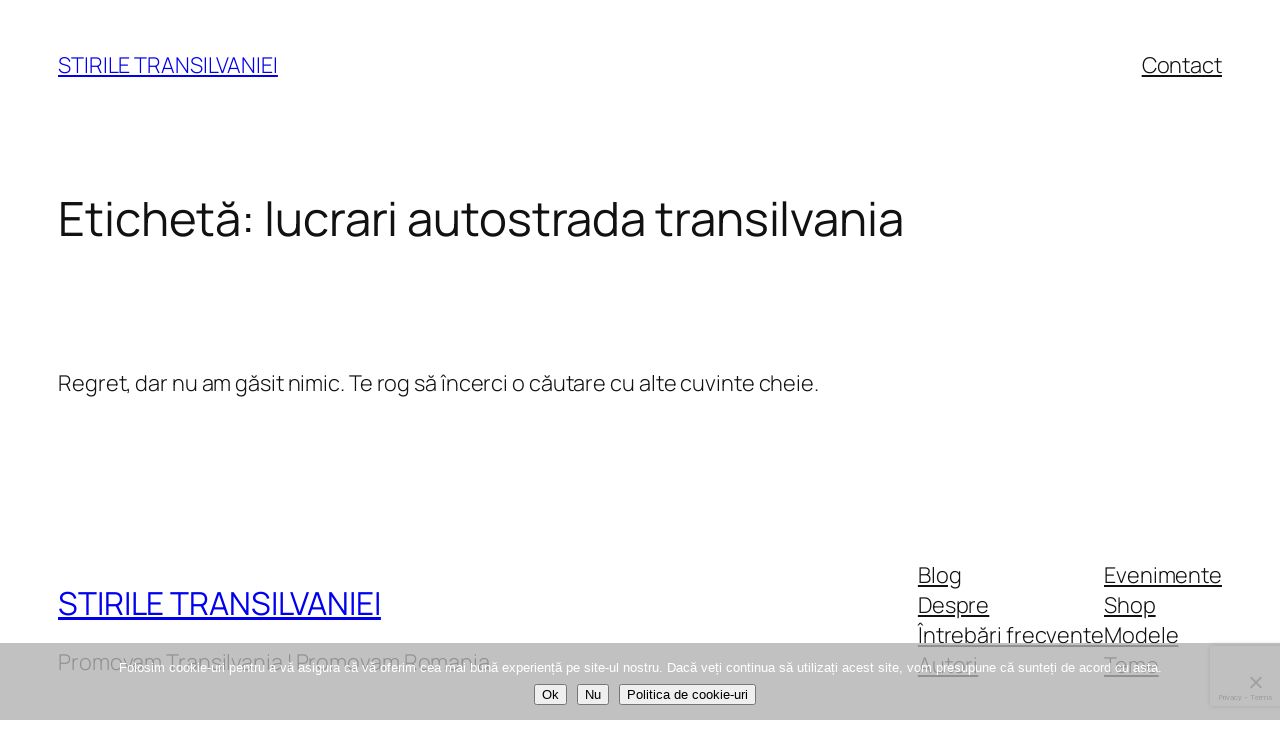

--- FILE ---
content_type: text/html; charset=utf-8
request_url: https://www.google.com/recaptcha/api2/anchor?ar=1&k=6LcoLroUAAAAAGlacoTkTnXCbZkn4NsQKdacTJB0&co=aHR0cHM6Ly9zdGlyaWxldHJhbnNpbHZhbmllaS5ybzo0NDM.&hl=en&v=PoyoqOPhxBO7pBk68S4YbpHZ&size=invisible&anchor-ms=20000&execute-ms=30000&cb=nk47ogxc8j0u
body_size: 48825
content:
<!DOCTYPE HTML><html dir="ltr" lang="en"><head><meta http-equiv="Content-Type" content="text/html; charset=UTF-8">
<meta http-equiv="X-UA-Compatible" content="IE=edge">
<title>reCAPTCHA</title>
<style type="text/css">
/* cyrillic-ext */
@font-face {
  font-family: 'Roboto';
  font-style: normal;
  font-weight: 400;
  font-stretch: 100%;
  src: url(//fonts.gstatic.com/s/roboto/v48/KFO7CnqEu92Fr1ME7kSn66aGLdTylUAMa3GUBHMdazTgWw.woff2) format('woff2');
  unicode-range: U+0460-052F, U+1C80-1C8A, U+20B4, U+2DE0-2DFF, U+A640-A69F, U+FE2E-FE2F;
}
/* cyrillic */
@font-face {
  font-family: 'Roboto';
  font-style: normal;
  font-weight: 400;
  font-stretch: 100%;
  src: url(//fonts.gstatic.com/s/roboto/v48/KFO7CnqEu92Fr1ME7kSn66aGLdTylUAMa3iUBHMdazTgWw.woff2) format('woff2');
  unicode-range: U+0301, U+0400-045F, U+0490-0491, U+04B0-04B1, U+2116;
}
/* greek-ext */
@font-face {
  font-family: 'Roboto';
  font-style: normal;
  font-weight: 400;
  font-stretch: 100%;
  src: url(//fonts.gstatic.com/s/roboto/v48/KFO7CnqEu92Fr1ME7kSn66aGLdTylUAMa3CUBHMdazTgWw.woff2) format('woff2');
  unicode-range: U+1F00-1FFF;
}
/* greek */
@font-face {
  font-family: 'Roboto';
  font-style: normal;
  font-weight: 400;
  font-stretch: 100%;
  src: url(//fonts.gstatic.com/s/roboto/v48/KFO7CnqEu92Fr1ME7kSn66aGLdTylUAMa3-UBHMdazTgWw.woff2) format('woff2');
  unicode-range: U+0370-0377, U+037A-037F, U+0384-038A, U+038C, U+038E-03A1, U+03A3-03FF;
}
/* math */
@font-face {
  font-family: 'Roboto';
  font-style: normal;
  font-weight: 400;
  font-stretch: 100%;
  src: url(//fonts.gstatic.com/s/roboto/v48/KFO7CnqEu92Fr1ME7kSn66aGLdTylUAMawCUBHMdazTgWw.woff2) format('woff2');
  unicode-range: U+0302-0303, U+0305, U+0307-0308, U+0310, U+0312, U+0315, U+031A, U+0326-0327, U+032C, U+032F-0330, U+0332-0333, U+0338, U+033A, U+0346, U+034D, U+0391-03A1, U+03A3-03A9, U+03B1-03C9, U+03D1, U+03D5-03D6, U+03F0-03F1, U+03F4-03F5, U+2016-2017, U+2034-2038, U+203C, U+2040, U+2043, U+2047, U+2050, U+2057, U+205F, U+2070-2071, U+2074-208E, U+2090-209C, U+20D0-20DC, U+20E1, U+20E5-20EF, U+2100-2112, U+2114-2115, U+2117-2121, U+2123-214F, U+2190, U+2192, U+2194-21AE, U+21B0-21E5, U+21F1-21F2, U+21F4-2211, U+2213-2214, U+2216-22FF, U+2308-230B, U+2310, U+2319, U+231C-2321, U+2336-237A, U+237C, U+2395, U+239B-23B7, U+23D0, U+23DC-23E1, U+2474-2475, U+25AF, U+25B3, U+25B7, U+25BD, U+25C1, U+25CA, U+25CC, U+25FB, U+266D-266F, U+27C0-27FF, U+2900-2AFF, U+2B0E-2B11, U+2B30-2B4C, U+2BFE, U+3030, U+FF5B, U+FF5D, U+1D400-1D7FF, U+1EE00-1EEFF;
}
/* symbols */
@font-face {
  font-family: 'Roboto';
  font-style: normal;
  font-weight: 400;
  font-stretch: 100%;
  src: url(//fonts.gstatic.com/s/roboto/v48/KFO7CnqEu92Fr1ME7kSn66aGLdTylUAMaxKUBHMdazTgWw.woff2) format('woff2');
  unicode-range: U+0001-000C, U+000E-001F, U+007F-009F, U+20DD-20E0, U+20E2-20E4, U+2150-218F, U+2190, U+2192, U+2194-2199, U+21AF, U+21E6-21F0, U+21F3, U+2218-2219, U+2299, U+22C4-22C6, U+2300-243F, U+2440-244A, U+2460-24FF, U+25A0-27BF, U+2800-28FF, U+2921-2922, U+2981, U+29BF, U+29EB, U+2B00-2BFF, U+4DC0-4DFF, U+FFF9-FFFB, U+10140-1018E, U+10190-1019C, U+101A0, U+101D0-101FD, U+102E0-102FB, U+10E60-10E7E, U+1D2C0-1D2D3, U+1D2E0-1D37F, U+1F000-1F0FF, U+1F100-1F1AD, U+1F1E6-1F1FF, U+1F30D-1F30F, U+1F315, U+1F31C, U+1F31E, U+1F320-1F32C, U+1F336, U+1F378, U+1F37D, U+1F382, U+1F393-1F39F, U+1F3A7-1F3A8, U+1F3AC-1F3AF, U+1F3C2, U+1F3C4-1F3C6, U+1F3CA-1F3CE, U+1F3D4-1F3E0, U+1F3ED, U+1F3F1-1F3F3, U+1F3F5-1F3F7, U+1F408, U+1F415, U+1F41F, U+1F426, U+1F43F, U+1F441-1F442, U+1F444, U+1F446-1F449, U+1F44C-1F44E, U+1F453, U+1F46A, U+1F47D, U+1F4A3, U+1F4B0, U+1F4B3, U+1F4B9, U+1F4BB, U+1F4BF, U+1F4C8-1F4CB, U+1F4D6, U+1F4DA, U+1F4DF, U+1F4E3-1F4E6, U+1F4EA-1F4ED, U+1F4F7, U+1F4F9-1F4FB, U+1F4FD-1F4FE, U+1F503, U+1F507-1F50B, U+1F50D, U+1F512-1F513, U+1F53E-1F54A, U+1F54F-1F5FA, U+1F610, U+1F650-1F67F, U+1F687, U+1F68D, U+1F691, U+1F694, U+1F698, U+1F6AD, U+1F6B2, U+1F6B9-1F6BA, U+1F6BC, U+1F6C6-1F6CF, U+1F6D3-1F6D7, U+1F6E0-1F6EA, U+1F6F0-1F6F3, U+1F6F7-1F6FC, U+1F700-1F7FF, U+1F800-1F80B, U+1F810-1F847, U+1F850-1F859, U+1F860-1F887, U+1F890-1F8AD, U+1F8B0-1F8BB, U+1F8C0-1F8C1, U+1F900-1F90B, U+1F93B, U+1F946, U+1F984, U+1F996, U+1F9E9, U+1FA00-1FA6F, U+1FA70-1FA7C, U+1FA80-1FA89, U+1FA8F-1FAC6, U+1FACE-1FADC, U+1FADF-1FAE9, U+1FAF0-1FAF8, U+1FB00-1FBFF;
}
/* vietnamese */
@font-face {
  font-family: 'Roboto';
  font-style: normal;
  font-weight: 400;
  font-stretch: 100%;
  src: url(//fonts.gstatic.com/s/roboto/v48/KFO7CnqEu92Fr1ME7kSn66aGLdTylUAMa3OUBHMdazTgWw.woff2) format('woff2');
  unicode-range: U+0102-0103, U+0110-0111, U+0128-0129, U+0168-0169, U+01A0-01A1, U+01AF-01B0, U+0300-0301, U+0303-0304, U+0308-0309, U+0323, U+0329, U+1EA0-1EF9, U+20AB;
}
/* latin-ext */
@font-face {
  font-family: 'Roboto';
  font-style: normal;
  font-weight: 400;
  font-stretch: 100%;
  src: url(//fonts.gstatic.com/s/roboto/v48/KFO7CnqEu92Fr1ME7kSn66aGLdTylUAMa3KUBHMdazTgWw.woff2) format('woff2');
  unicode-range: U+0100-02BA, U+02BD-02C5, U+02C7-02CC, U+02CE-02D7, U+02DD-02FF, U+0304, U+0308, U+0329, U+1D00-1DBF, U+1E00-1E9F, U+1EF2-1EFF, U+2020, U+20A0-20AB, U+20AD-20C0, U+2113, U+2C60-2C7F, U+A720-A7FF;
}
/* latin */
@font-face {
  font-family: 'Roboto';
  font-style: normal;
  font-weight: 400;
  font-stretch: 100%;
  src: url(//fonts.gstatic.com/s/roboto/v48/KFO7CnqEu92Fr1ME7kSn66aGLdTylUAMa3yUBHMdazQ.woff2) format('woff2');
  unicode-range: U+0000-00FF, U+0131, U+0152-0153, U+02BB-02BC, U+02C6, U+02DA, U+02DC, U+0304, U+0308, U+0329, U+2000-206F, U+20AC, U+2122, U+2191, U+2193, U+2212, U+2215, U+FEFF, U+FFFD;
}
/* cyrillic-ext */
@font-face {
  font-family: 'Roboto';
  font-style: normal;
  font-weight: 500;
  font-stretch: 100%;
  src: url(//fonts.gstatic.com/s/roboto/v48/KFO7CnqEu92Fr1ME7kSn66aGLdTylUAMa3GUBHMdazTgWw.woff2) format('woff2');
  unicode-range: U+0460-052F, U+1C80-1C8A, U+20B4, U+2DE0-2DFF, U+A640-A69F, U+FE2E-FE2F;
}
/* cyrillic */
@font-face {
  font-family: 'Roboto';
  font-style: normal;
  font-weight: 500;
  font-stretch: 100%;
  src: url(//fonts.gstatic.com/s/roboto/v48/KFO7CnqEu92Fr1ME7kSn66aGLdTylUAMa3iUBHMdazTgWw.woff2) format('woff2');
  unicode-range: U+0301, U+0400-045F, U+0490-0491, U+04B0-04B1, U+2116;
}
/* greek-ext */
@font-face {
  font-family: 'Roboto';
  font-style: normal;
  font-weight: 500;
  font-stretch: 100%;
  src: url(//fonts.gstatic.com/s/roboto/v48/KFO7CnqEu92Fr1ME7kSn66aGLdTylUAMa3CUBHMdazTgWw.woff2) format('woff2');
  unicode-range: U+1F00-1FFF;
}
/* greek */
@font-face {
  font-family: 'Roboto';
  font-style: normal;
  font-weight: 500;
  font-stretch: 100%;
  src: url(//fonts.gstatic.com/s/roboto/v48/KFO7CnqEu92Fr1ME7kSn66aGLdTylUAMa3-UBHMdazTgWw.woff2) format('woff2');
  unicode-range: U+0370-0377, U+037A-037F, U+0384-038A, U+038C, U+038E-03A1, U+03A3-03FF;
}
/* math */
@font-face {
  font-family: 'Roboto';
  font-style: normal;
  font-weight: 500;
  font-stretch: 100%;
  src: url(//fonts.gstatic.com/s/roboto/v48/KFO7CnqEu92Fr1ME7kSn66aGLdTylUAMawCUBHMdazTgWw.woff2) format('woff2');
  unicode-range: U+0302-0303, U+0305, U+0307-0308, U+0310, U+0312, U+0315, U+031A, U+0326-0327, U+032C, U+032F-0330, U+0332-0333, U+0338, U+033A, U+0346, U+034D, U+0391-03A1, U+03A3-03A9, U+03B1-03C9, U+03D1, U+03D5-03D6, U+03F0-03F1, U+03F4-03F5, U+2016-2017, U+2034-2038, U+203C, U+2040, U+2043, U+2047, U+2050, U+2057, U+205F, U+2070-2071, U+2074-208E, U+2090-209C, U+20D0-20DC, U+20E1, U+20E5-20EF, U+2100-2112, U+2114-2115, U+2117-2121, U+2123-214F, U+2190, U+2192, U+2194-21AE, U+21B0-21E5, U+21F1-21F2, U+21F4-2211, U+2213-2214, U+2216-22FF, U+2308-230B, U+2310, U+2319, U+231C-2321, U+2336-237A, U+237C, U+2395, U+239B-23B7, U+23D0, U+23DC-23E1, U+2474-2475, U+25AF, U+25B3, U+25B7, U+25BD, U+25C1, U+25CA, U+25CC, U+25FB, U+266D-266F, U+27C0-27FF, U+2900-2AFF, U+2B0E-2B11, U+2B30-2B4C, U+2BFE, U+3030, U+FF5B, U+FF5D, U+1D400-1D7FF, U+1EE00-1EEFF;
}
/* symbols */
@font-face {
  font-family: 'Roboto';
  font-style: normal;
  font-weight: 500;
  font-stretch: 100%;
  src: url(//fonts.gstatic.com/s/roboto/v48/KFO7CnqEu92Fr1ME7kSn66aGLdTylUAMaxKUBHMdazTgWw.woff2) format('woff2');
  unicode-range: U+0001-000C, U+000E-001F, U+007F-009F, U+20DD-20E0, U+20E2-20E4, U+2150-218F, U+2190, U+2192, U+2194-2199, U+21AF, U+21E6-21F0, U+21F3, U+2218-2219, U+2299, U+22C4-22C6, U+2300-243F, U+2440-244A, U+2460-24FF, U+25A0-27BF, U+2800-28FF, U+2921-2922, U+2981, U+29BF, U+29EB, U+2B00-2BFF, U+4DC0-4DFF, U+FFF9-FFFB, U+10140-1018E, U+10190-1019C, U+101A0, U+101D0-101FD, U+102E0-102FB, U+10E60-10E7E, U+1D2C0-1D2D3, U+1D2E0-1D37F, U+1F000-1F0FF, U+1F100-1F1AD, U+1F1E6-1F1FF, U+1F30D-1F30F, U+1F315, U+1F31C, U+1F31E, U+1F320-1F32C, U+1F336, U+1F378, U+1F37D, U+1F382, U+1F393-1F39F, U+1F3A7-1F3A8, U+1F3AC-1F3AF, U+1F3C2, U+1F3C4-1F3C6, U+1F3CA-1F3CE, U+1F3D4-1F3E0, U+1F3ED, U+1F3F1-1F3F3, U+1F3F5-1F3F7, U+1F408, U+1F415, U+1F41F, U+1F426, U+1F43F, U+1F441-1F442, U+1F444, U+1F446-1F449, U+1F44C-1F44E, U+1F453, U+1F46A, U+1F47D, U+1F4A3, U+1F4B0, U+1F4B3, U+1F4B9, U+1F4BB, U+1F4BF, U+1F4C8-1F4CB, U+1F4D6, U+1F4DA, U+1F4DF, U+1F4E3-1F4E6, U+1F4EA-1F4ED, U+1F4F7, U+1F4F9-1F4FB, U+1F4FD-1F4FE, U+1F503, U+1F507-1F50B, U+1F50D, U+1F512-1F513, U+1F53E-1F54A, U+1F54F-1F5FA, U+1F610, U+1F650-1F67F, U+1F687, U+1F68D, U+1F691, U+1F694, U+1F698, U+1F6AD, U+1F6B2, U+1F6B9-1F6BA, U+1F6BC, U+1F6C6-1F6CF, U+1F6D3-1F6D7, U+1F6E0-1F6EA, U+1F6F0-1F6F3, U+1F6F7-1F6FC, U+1F700-1F7FF, U+1F800-1F80B, U+1F810-1F847, U+1F850-1F859, U+1F860-1F887, U+1F890-1F8AD, U+1F8B0-1F8BB, U+1F8C0-1F8C1, U+1F900-1F90B, U+1F93B, U+1F946, U+1F984, U+1F996, U+1F9E9, U+1FA00-1FA6F, U+1FA70-1FA7C, U+1FA80-1FA89, U+1FA8F-1FAC6, U+1FACE-1FADC, U+1FADF-1FAE9, U+1FAF0-1FAF8, U+1FB00-1FBFF;
}
/* vietnamese */
@font-face {
  font-family: 'Roboto';
  font-style: normal;
  font-weight: 500;
  font-stretch: 100%;
  src: url(//fonts.gstatic.com/s/roboto/v48/KFO7CnqEu92Fr1ME7kSn66aGLdTylUAMa3OUBHMdazTgWw.woff2) format('woff2');
  unicode-range: U+0102-0103, U+0110-0111, U+0128-0129, U+0168-0169, U+01A0-01A1, U+01AF-01B0, U+0300-0301, U+0303-0304, U+0308-0309, U+0323, U+0329, U+1EA0-1EF9, U+20AB;
}
/* latin-ext */
@font-face {
  font-family: 'Roboto';
  font-style: normal;
  font-weight: 500;
  font-stretch: 100%;
  src: url(//fonts.gstatic.com/s/roboto/v48/KFO7CnqEu92Fr1ME7kSn66aGLdTylUAMa3KUBHMdazTgWw.woff2) format('woff2');
  unicode-range: U+0100-02BA, U+02BD-02C5, U+02C7-02CC, U+02CE-02D7, U+02DD-02FF, U+0304, U+0308, U+0329, U+1D00-1DBF, U+1E00-1E9F, U+1EF2-1EFF, U+2020, U+20A0-20AB, U+20AD-20C0, U+2113, U+2C60-2C7F, U+A720-A7FF;
}
/* latin */
@font-face {
  font-family: 'Roboto';
  font-style: normal;
  font-weight: 500;
  font-stretch: 100%;
  src: url(//fonts.gstatic.com/s/roboto/v48/KFO7CnqEu92Fr1ME7kSn66aGLdTylUAMa3yUBHMdazQ.woff2) format('woff2');
  unicode-range: U+0000-00FF, U+0131, U+0152-0153, U+02BB-02BC, U+02C6, U+02DA, U+02DC, U+0304, U+0308, U+0329, U+2000-206F, U+20AC, U+2122, U+2191, U+2193, U+2212, U+2215, U+FEFF, U+FFFD;
}
/* cyrillic-ext */
@font-face {
  font-family: 'Roboto';
  font-style: normal;
  font-weight: 900;
  font-stretch: 100%;
  src: url(//fonts.gstatic.com/s/roboto/v48/KFO7CnqEu92Fr1ME7kSn66aGLdTylUAMa3GUBHMdazTgWw.woff2) format('woff2');
  unicode-range: U+0460-052F, U+1C80-1C8A, U+20B4, U+2DE0-2DFF, U+A640-A69F, U+FE2E-FE2F;
}
/* cyrillic */
@font-face {
  font-family: 'Roboto';
  font-style: normal;
  font-weight: 900;
  font-stretch: 100%;
  src: url(//fonts.gstatic.com/s/roboto/v48/KFO7CnqEu92Fr1ME7kSn66aGLdTylUAMa3iUBHMdazTgWw.woff2) format('woff2');
  unicode-range: U+0301, U+0400-045F, U+0490-0491, U+04B0-04B1, U+2116;
}
/* greek-ext */
@font-face {
  font-family: 'Roboto';
  font-style: normal;
  font-weight: 900;
  font-stretch: 100%;
  src: url(//fonts.gstatic.com/s/roboto/v48/KFO7CnqEu92Fr1ME7kSn66aGLdTylUAMa3CUBHMdazTgWw.woff2) format('woff2');
  unicode-range: U+1F00-1FFF;
}
/* greek */
@font-face {
  font-family: 'Roboto';
  font-style: normal;
  font-weight: 900;
  font-stretch: 100%;
  src: url(//fonts.gstatic.com/s/roboto/v48/KFO7CnqEu92Fr1ME7kSn66aGLdTylUAMa3-UBHMdazTgWw.woff2) format('woff2');
  unicode-range: U+0370-0377, U+037A-037F, U+0384-038A, U+038C, U+038E-03A1, U+03A3-03FF;
}
/* math */
@font-face {
  font-family: 'Roboto';
  font-style: normal;
  font-weight: 900;
  font-stretch: 100%;
  src: url(//fonts.gstatic.com/s/roboto/v48/KFO7CnqEu92Fr1ME7kSn66aGLdTylUAMawCUBHMdazTgWw.woff2) format('woff2');
  unicode-range: U+0302-0303, U+0305, U+0307-0308, U+0310, U+0312, U+0315, U+031A, U+0326-0327, U+032C, U+032F-0330, U+0332-0333, U+0338, U+033A, U+0346, U+034D, U+0391-03A1, U+03A3-03A9, U+03B1-03C9, U+03D1, U+03D5-03D6, U+03F0-03F1, U+03F4-03F5, U+2016-2017, U+2034-2038, U+203C, U+2040, U+2043, U+2047, U+2050, U+2057, U+205F, U+2070-2071, U+2074-208E, U+2090-209C, U+20D0-20DC, U+20E1, U+20E5-20EF, U+2100-2112, U+2114-2115, U+2117-2121, U+2123-214F, U+2190, U+2192, U+2194-21AE, U+21B0-21E5, U+21F1-21F2, U+21F4-2211, U+2213-2214, U+2216-22FF, U+2308-230B, U+2310, U+2319, U+231C-2321, U+2336-237A, U+237C, U+2395, U+239B-23B7, U+23D0, U+23DC-23E1, U+2474-2475, U+25AF, U+25B3, U+25B7, U+25BD, U+25C1, U+25CA, U+25CC, U+25FB, U+266D-266F, U+27C0-27FF, U+2900-2AFF, U+2B0E-2B11, U+2B30-2B4C, U+2BFE, U+3030, U+FF5B, U+FF5D, U+1D400-1D7FF, U+1EE00-1EEFF;
}
/* symbols */
@font-face {
  font-family: 'Roboto';
  font-style: normal;
  font-weight: 900;
  font-stretch: 100%;
  src: url(//fonts.gstatic.com/s/roboto/v48/KFO7CnqEu92Fr1ME7kSn66aGLdTylUAMaxKUBHMdazTgWw.woff2) format('woff2');
  unicode-range: U+0001-000C, U+000E-001F, U+007F-009F, U+20DD-20E0, U+20E2-20E4, U+2150-218F, U+2190, U+2192, U+2194-2199, U+21AF, U+21E6-21F0, U+21F3, U+2218-2219, U+2299, U+22C4-22C6, U+2300-243F, U+2440-244A, U+2460-24FF, U+25A0-27BF, U+2800-28FF, U+2921-2922, U+2981, U+29BF, U+29EB, U+2B00-2BFF, U+4DC0-4DFF, U+FFF9-FFFB, U+10140-1018E, U+10190-1019C, U+101A0, U+101D0-101FD, U+102E0-102FB, U+10E60-10E7E, U+1D2C0-1D2D3, U+1D2E0-1D37F, U+1F000-1F0FF, U+1F100-1F1AD, U+1F1E6-1F1FF, U+1F30D-1F30F, U+1F315, U+1F31C, U+1F31E, U+1F320-1F32C, U+1F336, U+1F378, U+1F37D, U+1F382, U+1F393-1F39F, U+1F3A7-1F3A8, U+1F3AC-1F3AF, U+1F3C2, U+1F3C4-1F3C6, U+1F3CA-1F3CE, U+1F3D4-1F3E0, U+1F3ED, U+1F3F1-1F3F3, U+1F3F5-1F3F7, U+1F408, U+1F415, U+1F41F, U+1F426, U+1F43F, U+1F441-1F442, U+1F444, U+1F446-1F449, U+1F44C-1F44E, U+1F453, U+1F46A, U+1F47D, U+1F4A3, U+1F4B0, U+1F4B3, U+1F4B9, U+1F4BB, U+1F4BF, U+1F4C8-1F4CB, U+1F4D6, U+1F4DA, U+1F4DF, U+1F4E3-1F4E6, U+1F4EA-1F4ED, U+1F4F7, U+1F4F9-1F4FB, U+1F4FD-1F4FE, U+1F503, U+1F507-1F50B, U+1F50D, U+1F512-1F513, U+1F53E-1F54A, U+1F54F-1F5FA, U+1F610, U+1F650-1F67F, U+1F687, U+1F68D, U+1F691, U+1F694, U+1F698, U+1F6AD, U+1F6B2, U+1F6B9-1F6BA, U+1F6BC, U+1F6C6-1F6CF, U+1F6D3-1F6D7, U+1F6E0-1F6EA, U+1F6F0-1F6F3, U+1F6F7-1F6FC, U+1F700-1F7FF, U+1F800-1F80B, U+1F810-1F847, U+1F850-1F859, U+1F860-1F887, U+1F890-1F8AD, U+1F8B0-1F8BB, U+1F8C0-1F8C1, U+1F900-1F90B, U+1F93B, U+1F946, U+1F984, U+1F996, U+1F9E9, U+1FA00-1FA6F, U+1FA70-1FA7C, U+1FA80-1FA89, U+1FA8F-1FAC6, U+1FACE-1FADC, U+1FADF-1FAE9, U+1FAF0-1FAF8, U+1FB00-1FBFF;
}
/* vietnamese */
@font-face {
  font-family: 'Roboto';
  font-style: normal;
  font-weight: 900;
  font-stretch: 100%;
  src: url(//fonts.gstatic.com/s/roboto/v48/KFO7CnqEu92Fr1ME7kSn66aGLdTylUAMa3OUBHMdazTgWw.woff2) format('woff2');
  unicode-range: U+0102-0103, U+0110-0111, U+0128-0129, U+0168-0169, U+01A0-01A1, U+01AF-01B0, U+0300-0301, U+0303-0304, U+0308-0309, U+0323, U+0329, U+1EA0-1EF9, U+20AB;
}
/* latin-ext */
@font-face {
  font-family: 'Roboto';
  font-style: normal;
  font-weight: 900;
  font-stretch: 100%;
  src: url(//fonts.gstatic.com/s/roboto/v48/KFO7CnqEu92Fr1ME7kSn66aGLdTylUAMa3KUBHMdazTgWw.woff2) format('woff2');
  unicode-range: U+0100-02BA, U+02BD-02C5, U+02C7-02CC, U+02CE-02D7, U+02DD-02FF, U+0304, U+0308, U+0329, U+1D00-1DBF, U+1E00-1E9F, U+1EF2-1EFF, U+2020, U+20A0-20AB, U+20AD-20C0, U+2113, U+2C60-2C7F, U+A720-A7FF;
}
/* latin */
@font-face {
  font-family: 'Roboto';
  font-style: normal;
  font-weight: 900;
  font-stretch: 100%;
  src: url(//fonts.gstatic.com/s/roboto/v48/KFO7CnqEu92Fr1ME7kSn66aGLdTylUAMa3yUBHMdazQ.woff2) format('woff2');
  unicode-range: U+0000-00FF, U+0131, U+0152-0153, U+02BB-02BC, U+02C6, U+02DA, U+02DC, U+0304, U+0308, U+0329, U+2000-206F, U+20AC, U+2122, U+2191, U+2193, U+2212, U+2215, U+FEFF, U+FFFD;
}

</style>
<link rel="stylesheet" type="text/css" href="https://www.gstatic.com/recaptcha/releases/PoyoqOPhxBO7pBk68S4YbpHZ/styles__ltr.css">
<script nonce="xudRGBT-PHUQCUGVHQN8lw" type="text/javascript">window['__recaptcha_api'] = 'https://www.google.com/recaptcha/api2/';</script>
<script type="text/javascript" src="https://www.gstatic.com/recaptcha/releases/PoyoqOPhxBO7pBk68S4YbpHZ/recaptcha__en.js" nonce="xudRGBT-PHUQCUGVHQN8lw">
      
    </script></head>
<body><div id="rc-anchor-alert" class="rc-anchor-alert"></div>
<input type="hidden" id="recaptcha-token" value="[base64]">
<script type="text/javascript" nonce="xudRGBT-PHUQCUGVHQN8lw">
      recaptcha.anchor.Main.init("[\x22ainput\x22,[\x22bgdata\x22,\x22\x22,\[base64]/[base64]/[base64]/[base64]/[base64]/[base64]/KGcoTywyNTMsTy5PKSxVRyhPLEMpKTpnKE8sMjUzLEMpLE8pKSxsKSksTykpfSxieT1mdW5jdGlvbihDLE8sdSxsKXtmb3IobD0odT1SKEMpLDApO08+MDtPLS0pbD1sPDw4fFooQyk7ZyhDLHUsbCl9LFVHPWZ1bmN0aW9uKEMsTyl7Qy5pLmxlbmd0aD4xMDQ/[base64]/[base64]/[base64]/[base64]/[base64]/[base64]/[base64]\\u003d\x22,\[base64]\\u003d\x22,\x22GcOhw7zDhMOMYgLDrcOgwpDCkcOccMKiwpDDqMOzw5dpwpwNNwsUw79sVlUXZj/[base64]/[base64]/Ct2QyaztGDxfDkMOqw6jDh8KXw4BKbMOAb3F9wq7DnBFww43Dr8K7GRfDusKqwoIkGkPCpRVFw6gmwqTCiEo+fMOnfkxnw7QcBMKmwq8Ywo16ccOAf8OJw65nAzDDtEPCucK4OcKYGMKpGMKFw5vChsKowoAww5HDo14Hw5XDnAvCuU9dw7EfJcK/Hi/[base64]/Ci1nDlG/DmX7Cq8K9HlsJwotaw6jCiTfCv8Oaw7BVwrFFLsOFwqPCjMKmwpXCihQRwq/[base64]/ScOxw7/CribCozw6wpUEwop6W8OYa8KQGiPDo3JaacK8wpXDmcK1w7zDvcKCw4nDmiTCt1DCn8KOwoPCqcK3wqDCtADDo8K3LcKZZlbDn8OfwqzDssOYw6rCh8KGwpAhY8K+wpxVagoIwoQhwpIzCcK/wrbDsVLDj8KLw6PCucOvOkFjwowFw6LCmsKXwoFrP8KyPw/DrsOnwq/Cq8OcwrzCqC3DhzXDoMOgw4zDtsOlw5kewrdiYMOOwoNQwoQPXMOZwoBNbsKuwpQaYcKwwqw9w71qw6rDj1nDrDzCrUvCksOhMsKRw6pWwqnDg8OhCcOdNDUIDcKxBRBuUMO7NsKMUMO1MsOAwobDjGHDhcKtw7/ChinDlj5ddWHCiyUSwqlxw6k3wovCgAPDrzbCoMKWE8OJwrVPwqPDlcKew5zDoDhHb8KzJMK+w7HCvcOnER5zPFzCj2pTwq7Du2lLwqTCpkvDoHpRw4ERFE3Ck8OSwrgyw6LDiGddAMOBLsKaAcKkWx5VHMKVXsKZw5N/WF/Dl0fClMKEYGBHPBpxwoETPsK/w7llw5nCtmhew6fDtSzDuMKMw4zDoQPDogDDgAU7wrTDvShoYsO4LVDCrhrDsMKZw7YZSC5Sw5NMFsO1dcKNW2MFLADCr3nCm8K0J8OjLsO3SXLCkMKVS8O2RHvCuAXCtcKVL8O/wprDoBUbYCMdwqTDl8Kcw6zDoMOgw4jCv8KTRR1Yw4/[base64]/RHrCpMK6JsOYPWV2DEbDqRdfDX4Xw4lnIE7DqDdNAjjCtnIowrEhw5lNZMOsPMOxwoXDlcKqd8Ogw6tgSXczOsKKw73DscKxwr1Dwo17wo3DtcKpX8K6woQpY8Kdwogmw5jCj8Oaw7xiDMKjJcOiccK/w7d3w49Cw7d2w4HCjys1w6nCjMKvw7YfA8OCKz3Ci8KKUi3CpmzDjsO/wrDDrDEzw4bCosOaCMOaJMObwpACdntlw5XDucOzw5wxRUjDqsKjwpbCnngdw5XDhcOWclrDk8OjKT/DqsORcCPDrk5Cw7zDryzDpXNyw61PaMK6b2knwoTDgMKhw6rDq8Kyw4nDs3sIE8OSw5DCrcOZOWJCw7TDkGVlw4nDkGd0w7nDpcKHEkTCnzLDl8KPfxpqwozCssKww6Atw4zDgcOMwrx/[base64]/[base64]/Wkw7wq/[base64]/DjsOcwqssw4PDthphZsK7w4x0wqnDvMKUw6vDk1kuw4jCscKcwr1ow6sYDsK5w6rCg8KIYcOxUMK5w73CusKCwqkEw6nCvcKgwoksQsK3e8O0A8Osw5zCumjCmsO/KnvDknPDsHwIwoHCnsKEBsOkwq0fwrYpMHZLwpQ6MsKcw44wAmgrwoYhwrjDlmbCisKQGkcTw7nCsj5sH8O/w73Dr8ObwqXCo1/DrcKfYhNGwrTDo2F8J8OWwqRrwqPChsOaw6VMw4hDwp3Cgg5jNDXDk8OCXAlsw43CncK2BzhBwqrCvkrDkAYeHjvCnVA6HTrCokfChhQUNjbCkcOEw5jCjg/CqkFKBcK8w7drEMOGwq8Lw5zCgMOyHSN/wrrCgW/ChRbDilnDgTsvEsOVNsODw6gBw47DhE1vwoTCrsOTw5DCsArDvRQKO0nCvcOCw6IWH0hOFcOaw5DDpSPDqWhVYB7Dl8KHw4XCucOeQ8OTw4zCghgww5Jsf35pDVTDksKsUcKYw6B8w4zCpgrDg1zDkUhwVcKFXVEAcF1zc8K/N8K4w77CqjzCmMKmw6NPwoTDtizDj8OJe8OPB8OoBklBfEg+w78rSlvCssKXcHk2w5bDhy1CFsOzQxXDux3DpG8IEsOtPxzDh8OJwpjCr3k6wqXDuiBvFsOkLHsDUE/CrsK2wr5rfCvDt8O5wrLCgcO7w6sLwpbDgMKGw6HDu0bDhsKKw53DrDLCpsKVw6HDrsOeBBnDjsK8CsKZw5QyWsKAL8OEFMKsYm0jwogVRsOfEE7DgUjDp1/CusOuQjHCslnCp8OuwpfDmGTCmMOrwrU1NHA/[base64]/[base64]/CnV5dSWRICkzDnVLCrgMsZmEgwoPDqX/CpTpuUUIwC1YSN8Ouw5Nuf1DDrMOqw7F0wogEccKcNMKhDUFCCsOawqpkwr9ow43Cm8ONSMOgBlzDusKqLcOgwoPDsCFpw4XCrErCo2zCl8OWw4nDkcOwwoA/w5YTBVUYwpZ9SwVlw6TDk8O0KMKzw7PCkcKSw4wiIsKeKBpmw7I/G8KRwrkww6dAIMKkw4lYw5hYwpvCvMOhWRjDkirCkMOlw7jCiXVDBcOSw5LDvSgKD1PDtGsPw4A2DsK1w4l/Rm3DpcKMTQ4ew5x6LcOxw5nDlMKbJ8KXVcOqw5PCusKgRitswrRYQsOMZMO4wojDiGrDs8OEw7zCtxUwLsOFKjjDsRoyw59wbDV5w6nCo3Acw5rDosOZw6AdA8K6wq3Dp8OlHsKQwr/CisOqwrbCmWnCll5zG2/DrMKfVl0pwr7CvsKMw6p/[base64]/DoTEmwoDCr8KZw71YdQzDvBHDvsObw5A7wonDhsKTworCgXvCoMOQwojDncOvw7A2OR7CqXnDtQMIC2fDo0I/[base64]/Dh11kTEfDnid/[base64]/DjVpgwpHDmxRVScOiw7DDisKBw73DtwJ5WHrCi8OVDTJ5V8OkOgLDjijCpcO6cmnCtRgeJX/DojrCjMKHwrHDnMOZC03Ckyc1wqPDuCtHw7LCvsKrwol0wqPDohx3VwjDncOjw6l0MMO4wpPDmVrDicO7WwzCkWYywrrCjsK0w7gsw4cRbMKvT28MScKAw6FSV8KcUMKgwr/CscODwqzDp05PZcKWRcKWAzzCqVgSw5ozwoZYYsOTw6LDnx3CpCYpQ8KhQcO+wocRBzUXLBcOX8K0wpnCiivDtsO0wpDCpAAIPAsbcRFhw50iw4HDpVFcwpDDgTzDuUXCo8OlCMO+CMKiwqdARQDDjcKpNXjDpcOfwoDDikrCsllJworDvzEqwr7CvxzDvsOTw51ewo/Di8OFw4BDwpwLwrxpw4IfEsKZAsO1EUnDgsKYMnkNccKTwpYiw7TDkGLCsx9Gw5DCoMO5wppePcK+bVXDtsOuOcOwcALChQPDsMK6UQBRWR3CgMOaGHzCvsOyw7nDuQTChkHCkcKwwrd0MQYNDcODK1JbwoUWw5dFb8K5w79sV0DDncO6w43DlcKZecKfwq1IQR7CrQ/Cm8OmaMOhw7/[base64]/DrhbDoEzDqsOaWxAGccKewprCu1DDjC/[base64]/e8OXWlfDtQTCmcK0w4jClsO6YcOVwpkLw5zDm8KVHinCosKpccOhBB9IccOVDmjDqToVw6/CpwzDsWHDph3Dn2XDqGoOw77CvzbDusKkPTkzdcKOwoBEw5Abw63DtkYlw7tpAsKbexPDqsKgccOrG3rCsRzCuBBGEiY9JsOpHMO/[base64]/Dkz1Ow7NOYRDDmcKBccK4wq4XCsODTcKSKgXCksO1asOUw6XCr8K7ZVh0wrwKwrLDvWkXwpDDvQYOwonCo8KpW3d/fGAeEMO+T23Cmh46VABIRGfDmxXDqMOZQHJ6w6VEKMKSKMOWT8K0wrxjwrLCuW8AZVnCoj98ewNkw4RZbC3CmsOLL2DCs3BCwo4/Kyg2w4PDpMOHw5vCk8OFw5hRw5fCig5mwpjDksO+w6bClMOAGC5hHcOGYwrCt8KoTsOfGwLCgSUQw6TCuMORw5/DqsKQw58JYMOqPj3DuMORw68sw43DkTXDtMKFYcOiJMOld8KMQEl2w7hKI8OlHXLDmMOiTyPCrEjDlTM9a8Oxw7ZIwrdlwpxKw7VawodKw7JeMl4EwpNNwqpteVPCssKiIsKLUcKoYMKLaMO1YmbCqBQ5wo9VQVHDgsOlbF5XYcK0WW/[base64]/DoMOiwoHCrsOewqXCjVsCH8KPwpoPXgPClMO2wrQsHTZ2w63Cv8KAKMONw6ULUAnDqsK6w6MowrdLTsKKwoTDucO/wr7DsMOVXXzDv2N7NlHDmGVVFAc7XMKWw7MtYcOzecOeEsKTw7YObsOGwrs8EsKyScKtR10Kw7HCp8KaRMObamIvbsOuOsOQwpLCoWQhSA4xw61ew5DDksKjw7N3UcOfFsKHw4QPw7LCqMOXwqFSYsObfsOiXC/[base64]/[base64]/[base64]/eDZpSMOUw5jCksOZDygTTcOrwqFDwrnDr1rCjsOqwrF/UsKLbMOcLMK8wr7CnsKgWGV+w7cowqovwqTClhDCvsK5DcKnw4/ChDsPw7A/wpJdwqpdwqXCuVfDonrCt35fw7/DvsOqwonDiHXDsMO7w6PCuFLCkhnCtQbDgsOcVUPDgQHDlMOxwpDCnsKyL8KqQ8O/[base64]/DngzCv8KLcj1nw4bCmDMHRhlxPA5GUh1Aw47Dq1l2F8OkT8KuVwcXf8OHw5nDh1EXQG/Cjh59Q2INKnPDuFrDkQbClyHDocK6BcKVasK1EsKVZ8OzTFERPR1/QcK5DGQTw7jCicOgYcKJwqJWw5cPw4fDoMOJwr0swp7DiiLCmsK0B8Onwp0tLgRWDCvCvWkiDynChyPCmW1fwqc5w7fDsjw6YMOVI8O/bMKQw73DpGxhG3nChMOIwqEUw7t6wp/CicK7w4YXVW1yD8KkdMKQw6JDw4FCw7AVS8Ktwr5Vw7VLw5o/[base64]/[base64]/DjsO4X8KJw7LCtcKTwr86YU7DucKNw6rChcK/GzJsw7LDtcKzNWTCvcK2w4LDmsOPw5XChMOIw5wqwpzCg8Ktd8OKbMKBKgHDjA7CrcKHRXLCgMOQwpTCsMOhCRxAEFwiwqhNw75YwpFPwr4RUhHClW7DlibChWI2ZcOtOQ4GwqUdwrXDqDTCj8OWwqB1TcK4by3DnBnCq8KHVU/[base64]/Dn25iwoJDF8KgGsOkw7bCnsOlYxTDqsKQD15Fw4nDlMOHbCgaw4EkeMO1wpTDq8OMwrktw7dWw4HCgsK3FMOBDVk1FcOCwoUPwpDCl8KnccOIwr/CqFnDqMKwbsKxQcKlw5Mvw5vDjWphw4zDksOsw7rDo1/CtMOJV8K6DkNhERdEWjNjw4V2XsKRAsO2w5PCqsOjw5HDuGnDjMKXC0zCil/CpMOewrxhCDU0wrJ7w5JswoPCpMOLw67DpcKNYcOmUn08w5wDwqJIw4E1wqzDscOfeE/CrcKRY0/CtxrDlVzDkcOzwrTCkcOrccKWFMOrw4E3bMOCG8K5wpAeWH7CsHzDocOAwo7DjEg+ZMKww5YaZUE/[base64]/BkLCkMOmH8O/wrfDjlE2wqrDoxIjw7snw6BHKsKJw60awq1dw7DCiAhMwobCg8OGeXbCiTIfMjxVw5B6HsKZcAUxw7hEw53DiMOtH8KcRMOdeB/Dk8KRaDzCocKrP3ogRcOLw57DvwHCkEARAsKibGzCrsK2SR8XU8OZw53DtMO9Mk5+w57DmhnCgMK+wpXCksOiw7M/wrPDpUIqw7IOw5huw547egPCh8KgwooywpdCHxksw7MjOcOTw5LDkA9EJcOvYcKXOsKaw5HDj8KzJcKRL8K3w4jCu37DuV/[base64]/[base64]/YMOVw6fDnHHDoMKswq00L8KPVXlGw6pnw6s9M8OOBCwbw60rEsOpSMO4SgDCjHkib8OvMDvDpTZYe8O5a8OpwolGP8OWacORWMOvw7g1XC4RNDXCsW/CuDXCv1hwDlzDlMKJwrfDs8KFBQbDpw3CvcO5wq/DjwDCjcKIw7RBd1zCg1Nba0fCj8KsLzl0w5fCgsKbf3lFdMK2ZU/DnMK+Q3/DvMKCw7N8D2RTFMOWOcKJTyd1HAXDmH7Cg3kgw6fDpMOSwrZoX13Cg1ZUScKOw4TDqW/CqnDCq8OaLcKSw6pCFsK1Ii9Mw4B+XcKYdjg5w67Do0ttXExuwqzDuwgMw5ojw4YeYG8fXsK5w5lww4N0ccKNw7M3DcK5LsKXNwLDi8O8aQpPw6TDncK5XhgcHWrDt8K1wq1OIwkRw7o7wqnDhsKfVcO/w5g0w4vDkGDDisKpwprDlsOwQsObcMOnw5jDiMKBfsK/TMKOwpPDmSLDiH/CtFJ5OAXDh8OvwpXDvjXDqcOXwqINw7PDihEiw6DCoVQPdsOlbCDDjmPDiD/DvijCl8Ogw5l/[base64]/woRMfsKAamJGbcOMwqvClURDw6fDiMOCw6ZsN8K9P8OVw6Ihw7PCgC3CvcKWw5/Cp8Owwrdjw7nDj8KUawd8w7rCrcK9w4gYf8OTGCc8w4gFaG3DksOuw6tTUMOKUiN3w5vCvHQmUDxhQsO9wpHDt1duw44sccKZfsO/wrXDoRjClwnDhcOafMOTYg/CusKqwpPCrGY2wqxuw7g9J8KmwoYlYhnCpm0hVDxEFMK6wrzCjQFMVB4zwprCtsK2f8O/[base64]/fAfClAjDu8OkfHlzEcKjLcKbw5XDilBgwrbCshHDvQ7DqMKGwpxoXwHCs8KSTgBwwowfwo0swrfCscKFTxhOwqDCpMK/w7gcX3fDucOHw5XCv2RiwpbDlsOvM0dfa8OAS8O2w5/[base64]/[base64]/Cs8OUw7nCosOXGsOuw6VOcsORcsKbVik6ATjCtiZsw6AgwrLDi8OdS8O9a8OQeVJJYDzChQJewrPDo0rCrj9iUkVqw591RMK7w4l2dT3CocOtTsK/[base64]/Dn8OOBiNqQi3Dklg8wpjDoi4/FMKmMMKHw5DDs8O+wpTDmMKZwpwXdcOowrLCpcKwZcK+w5gjS8K8w6DCm8KTecK9KyXClDbDicOpw61gdEQuZMOMw5PCu8KDwpBMw7RMw5w0wp1Twr48w4N9B8K+Dng/worChsOGw5TCkcKbezwswpLCnMOxw6hGVCzDlsOCwqNgBMKzaid3LcKYegtow552NMO6Ezdvc8KFwrtdM8K3GDfCml0hw4l4wrfDksO5w4rCoXXCoMK7J8KjwpPCl8K0dAHCqMK8w4LCvULCsF03w5XDkicvw4hNRxfCtMKXwr3DrG/Cji/CtsOKwo1Nw4sRw7I8wolewoDDhRA6F8OHQsOJw6bCmgNWw6Zzwr0iKMO5wpjCux7Cu8KTMMOTfMOVwpvDvBPDhA9Bw4LClsODwoQkwrtxwq7CpMOcZQHDjm1qHGzCljjCmRLClzFJZD7CisKDbjx0wonCr2/Dj8O9J8K3OEd0WcOBacKYw7vDoWvCl8K8OsOxw6HChcKUw5ACClPCr8K1w5Fyw4PClsOnPMKtS8K4wqvDjsOawpU+RMOuQcKVDsOhwoQ+woJZfmYmUBPCqsO+EnvDkcOjw6Jaw6XDgMOvY2fCvgtswrjCpggzPFciI8KkeMOEQG1aw7vDlFFlw4/[base64]/DpsKyw4hiw54TS8OQw4xEC8Oww4LDnzjDrTHCoMOFwrYDYHdywrthV8KVNHktw5tNCMKpwrbDvz8+EsOddsKKY8O4DMOWNHPDllrDrsOwWMKdLRxww7RWfTjDicOyw60SdMK5b8K5w47Dj17CvjfDr1lyMsKwZ8KFwo/DpFbCoQhTaDjDiBQWw5ttw5I8w4rCvj/[base64]/eijCj8KXw4zCt8KOw5pBwqpFGmbClCPDlB9VwpHDlEMIcmvDuQZVDC1rw4/CjsKpw7Mpwo3CjcK3AMKDAcKuIsOVInBHw5nDrCPDgkzDvATCkx3ClMKtCsKRV2F5Xm1ibMKHw71NwpQ5bcKrw7XDnlQPPyUgw43CnTIlWgvDoDVkwprDnjsMVMOlTMKvwq/CmRFTwoVvw4fCtsKOw5/[base64]/Dtk5gCQvCgx3CgMKyBMOswrYxaGgXwogQPC3CgyUsIioWKEJbWjVJwrJNw6tCw6woP8KpBMKzfWXCkC5bbjHDrsKmw5bDiMO/wrknbsOsPB/DrFvDrBNbwqZGAsOQWBIxw744wprCqcOMw4JEe1Mew783B1zDicKwcR0SSnNpbGZtUzBdwrNawqzCrkwdwpEKw6c0wosbw4A9w6gWwoU6w7/DgAvCpxlkwqTCn24WFjAQAUoxwoA+E3M0DEvCs8OWw6LDhGXDgH3CkxjColENJF9ZesOMwr/DjjBRasOJw7VqwqHDucOuwqhDwr9JBMOTRMK/[base64]/Du2cCw4MkwqxYJz3Cr8KVwpsgwqU9wpVIw7NIw4t8wpcKdA0Rw53CvEfDlcKswoHDvGc6AMK0w77CmcK1LXoxEy7CpsKCZw3CpMOxMcOow6jCgEJ+BcKQw6UUAMO5woR9ZcOSVMKoVW4rwo7DtsO5wrDCgGoXwqN9wpHCviDDlcKAWQZ3w6V6w5pELw/[base64]/DnFnCocKCM2vDqlkucsO9w6Q9HcOJGcO9w7g6w6LDk0TCkDIlw6rCncO8w6oVVMKUEisQCcOnNHvCmh7DrsOdNSEhWMKtdT0Kwq9wP03Cgg1NOE7CjsKRwp8cRkDCqWrCpRHDrHc2w7oIw6/Dm8KCwpzCu8Kuw6HCo0PCqsKIOGPCm8OdIsK/wrEFG8OUacOqw4MVw6I9NDTDixDDgnQeasKRKlXCnzrDi1woUjhaw40Dw6xKwr0dw5PDmWjDm8Kfw7dQXsKFIB/[base64]/CmzbDgHE7EcOzwrJNbMO8wqLDlMKvwrp5B0ghwqnCqMOiTgBwSBXCqTpeaMOKX8KpJAxDw4DDlTvDlcKeKMO1esKxAcO9acK8dMOvwq0Gw49+KD7Ckw0/LzrDlCvCu1U/wrYwCzZIWiQnLgXCssKeQMOuWcKZw5zDgnzClTbDjcKfwrTDjHNQw5XCt8OFw5McCsKQd8KlwpfCoynCsiDDoDRMSsKudxHDiRp/BcKcw60Zw5JyZ8KsbBhuw4jChR1AfiQzw5HDjsKFCyDCjcO5wqrDvsOuw6oDJ3Ztw4/CosKRw7lwfcKLw6zDj8K9McOhw5zDr8KkwovCnE82CMKQwrNzw58NFsKLwobCpcKIHWjCv8OpVmfCqsOzGTrCu8KTw7bCtFjDvUbCi8KNw5MZw7rChcOPOUXCiB/CmUfDr8O4wojDkhHDpk0Jw7s6J8OdacO8w6LDnhbDhwbDvxLDlQltJGQXwrs6wrnCggsaHsO2a8O/w61NORsGwq8FWlPDqQjCqsO9w4rDj8Kvwqoqw4tSw7lRbMOpwoMpwrLDkMK1w4Mjw5/CqsKDfsOXYMO5DMOEMzIpwpwhw6RfF8OZwp86ehzCn8KzesOOOgDCicK7w4/DkCTDrMKew4A/wqxgwoJ1w5DCkCsbBMO6aQNSXcKcw5ZwQihBwoXDmDTCsxtnw4TDtnHCr3rCmEV0w7wbwp7CoG9JLj3DiUfCt8Oqw4FpwqM2OMK4w7fChGbDs8KIw5xRw4/DgcK/wrLDjwvDmMKQw5IdYMOrahLCjcOIw753cFBow4caRcKvwoPCpXTDpcO/woDCiArDocKnQQnDozPCoQHCjjxUEsKvOMKZUMKCfcKJw7hVEcKTU249w5kWPcOdw4LCkUpfGUNFKkEkw63Co8KAw5oRK8K0Nj08SzBGI8KLE11QAhwYVgJ/wrptcMOrwrBzwoLCqcOow790Q3sWI8Kow4smw7nDi8OSHsOnacOgw4LCgcKrIFcnwrTCt8KKPMKnacKmw6zDhsOEw4VPcHQ4a8OXWhUuNFo1wrnCt8K7aWhMSX0VBMKjwpcRw5hTw5x0woQlw63Cq2o2F8Oqw50NQ8OfwqPDhxAtw6jDiXjCkcKxZ1/CkMO1RS0Vw6lXw4law6h5WMK/XcKgPHnCgcOZDMK2cQ4dfsOFwpU2wpNfP8K/V0Q9w4bCtGQXWsKoCk7CiW7Cu8K7wqrCi1tzO8OHLsKNOhXDpcO8LA7Ck8OufUzCicK5aWbDoMKCCBnCjgjDnhjCjQ/DjDPDhmUtw77CnMOqUsK1wr4xwqJbwrTCmsOQGUtfDAd5wp3Cl8Odw5Inw5PCimnCogdvLE/CncKRcFrDpcKPKH3Ds8KXY2XDgjjDnsOZCgXCuSjDqsO5wqlufMOaLFViw7Vjw4XCmMK/w6BDKSQsw5HDjsKDG8OLwrDDi8OUw7tkwr8VD0deADnCncKicTjDkMO/wqXChmDCuE3Cp8KrKMKkw45ZwrLCjHdoHzsJw7zCiAbDjMKww6HCqkwMw7Mxw79ZcMOCwq3DvMKYJ8KLwpMvw5NFwoMqT38nBSfCqXjDp2TDkcKlNsKPDwUKw5JNa8OrbVMGwr3CuMK5G3XCj8KhRHgBScK0bcO0DBHDhFMew6Z/[base64]/CujwlXsK6w6HCgMKIw70iwohtw61bwonDg8OoeMOmNMOJw50RwpkoR8KZOHAlw5bCsx8Fw5nCsxQ/wqnDkRTCvHYcwrTCjMOnwppbHwrDvMOEwoMhLMKdecK3w4kpFcOeKEUdcy7DgsK9Q8KECsOONQMED8OiMcKRXUR5Kj7DjsOxw4ZCR8OeXHUqCUpbw7jCt8OhenTDmA/Dm3HDmgPCksKDwpYSA8OdwpHCjw7Ck8K1RivDmUoHeBRdasKva8KgegbDjgFjw5hbICvDo8KCw7fCjMOtIBkcw5bDsVd/XifCu8Onw6rChsOKwoTDoMKgw7rDg8OZwoNTYUnClcKLcVktBcO8w6Irw4/DoMOnw57Di0jDtsKiwpLDucKvwqoGIMKtH3/DncKPUsKvScOmwqzCoh9pw54Jwq1xecOHED/[base64]/CrMKhCGBkDz5EwoDDqsOpOjHChEHDll0ZVMOsXsKXwrMQwrzDh8Obw5nDhcKGw7Y6LMOpwqxBEMOew6TCsUrDl8ObwqHCryN8wqnCnBPCrybCh8KPZCvDkHlww5bCuQwaw6PCpsKtw5TDtirCvMOww6sEwpnDo3TCo8K9ISE4w5/DghTDhMKvU8KhTMOHFDrCmH9vWsKUVcKvKAnCusOmw6FjHXHCqxR1XsKBw6/CmcKRA8O1ZMOqEcKXwrbCulfDhU/DjsKETcO/wqlBwpzDhAlLck3DuRvClXhqfmlOwpPDggXCgsOnCgXChMO1XsKRD8K7bz3DlsO5wpzDt8OwUw3Ci2LCrGQVw5jCkMKGw5/CmsKcwoNzRR/[base64]/DgMKZwpzCmH3DljrCtn3DmMOkccOKccOwVsKpwpTDtcOlBVfCimNQwpMkwq4bw5TDmcKzwrRowrLCgVo1NFg5wr07w4jDvFjCnV1Gw6bCnA1NdkTDtm0FwprCjQbChsOYUWU/P8OVw4rDssK2w4JZbcKCw4bDkR3ChwnDnFgnw7JlQmYEw602wqUZw7IFLMKcUybDtcOVUi/DtE3CuVnDtcKEYXs7w4PDgMKTTjbDpMOfW8OMwrQ0f8O3w4YxWlFmQykswqnCuMKvU8K6w63Dj8OeWsOBwqhocsOfNmDCiE3DklvCr8K+wonCmCE6wpBFPMOBOsK0HMOFLsOfV2jCnMOxwpFnNCrDk1pHw7fCpXdlw6t/O1wKw7I+w7hBw77ChMKgX8KkTm8ww7UgHcKJwoDCnMO5VmfCqEEfw7Yiw5nDksOPA3rDssOsakPDqcKpwrjCjMOVw7/CqsKgQcOKLHrDjsKTEsKNwok4WRnDjMOuwogrWcK2wonDuDUHWMO7ccK+wqDCicKsEDrCncK7HMKmw5/[base64]/[base64]/Ch8OeHsKSeV3DpsOmwpHDusOudXnDtx4Xwrsxw6/CoGEPwrc+eFzDjcK7CcKJwp/CtxxwwpY/H2fDlTDDpFA2JMOzBSbDvgHDklfDncKpeMK2UlvCisOMCyhVfMKjRBPCocKGVMK5ZcOewqwbTQ/DgMOeGcOMKsK8wrPDq8KBw4XDlm3CtwErOMOmPnvCvMKtw7ARwqTDt8ODwpTCgyxcwptFwqXDtV3Do3UIPBNYSsOIwp3DpMKgJcOQRsKuTMOpbCVHZhpxX8OpwqZqYQvDpcK8wpXCo3U+w4zCv1dQCsKPZizDscK8w77DocO+dQdlDcKgUH/DsyMew4zCucKnN8OQw47DjQnCoA7Dg2TDjSbCl8Kmw7/Dp8KKwp4pwrzDo1/Dh8K0Bidpw5siwqrDvsO0wo/[base64]/FsOdw7Urw5QTI8Kww4jDm1DCuC/DgcOxTMO4ZkzDgxciKMOMESIew5zCjMOeVgfDqMKXw51ZcjPDqsKowqPDqMO7w4ANLVbCkVbCncKGIBtSRMKAFsK6w43Cu8OuPVUgwoUUw43ChMOVSMK0X8KHwokPURnDlUQTKcOvw4pNw7/Dn8OdV8O8wojDhzsQZTjCn8Kmw5bCkWDDvsK7acKbDMOFXmrDjcO/wpzCjMO5woTDgsO6c0jDi2xEwpBzN8KPPMK1Fw3CuiB7SDorw6/CnBYLRUBycMK2XMKzwqciwrlnbsKqJSzDrUPDpsK/TEPDkDZNGMKZwrbCpmvCv8KHw51tfD/[base64]/[base64]/CmWkrw7ZNw7jCu0DDhsOXw4E7CMO8TgvDl29UdG3Do8KLfcKnw7E8R3jCll0kEsOPwq3CkcKjw7PCgsK/woXCicOybDjDrcKSf8Kewo3CklxjKcOdw6LCs8KAwqvDuGPCp8OuDxZVO8OjHcKlDQUoJcK/[base64]/aCnChcOfwrzCqnnDr8OLw4XCoTwYD8K8w6nCiCfDtHbCisKeUFLDnUrDjcOffkLDhXgSb8OFwozDnSkZSiHClcKXw4JHWHcywqTDm0TDlwZwHFNew4/CsyIuTmZhOgvCp25Gw4PDo2LCvjHDnsKlwqPDgXRhwqNAdMKuw7jDvcKuwq/Dv0sQw7FYw7rDrMKnNTItwpvDtsO/wqPCmAXCq8OfBz4nwrxacQVIw4/Dmg1Bw7tIw75ZQ8O/Xgcxw6lsdsOBw5JYccKxwpLDn8OywrI4w6bCkMOhFcKSw7XDu8OsN8OdRMKXw6kTwoXDpSBMUXrCjhNJNSnDi8KTwrTDvMOTw4LCuMOtwoHCvXNLw7zDicKnw53DqBlndsOddhojcR7Dnx/DrkTCg8Kzc8K/[base64]/CjcOBwoDCvMKaw5/Cvy5lw6N6w6ASwoQrScO2wqEmJHzCgsO+ZGDCgQ4hOwk1TQjDmcK+w4rCo8OJwozCr1XDqx5iPW/CsGhoMMKkw4HDjcKcwqHDucOwHMO/TzLDv8KEw5sCw68jC8KldMKddcKkw71vHhVGScK+R8OywoHChGhgCl3DlMOnJDtAV8Klf8OwAitvNsOVwpp8w4FwPHHDkVMNwrzDlB5wRm0aw4/[base64]/Co8O0RXMew4jCrMOEbEXDoHU1wpjCkcK+w5/DhlYWwrgUJkzCk8Omwr9/wotvwpgZwrzChSnDgsOuZDrDsGcLPBLDosOzw5HCpMKlc0lRw4nDrsOtwpFLw6M6wpd8FDjDoEvDtsKSwprDpcKQw6oDw6fCmGPChg1dw6fCuMKATwVEw7wCwrnCrXlWRsO6TcK6ZMONccKzwpnCsH/DgcOVw5DDiw8qPcKpFMOFOGLCiSJbVsONc8KtwqfCk3YeX3LDlMKRwo7CmsKdwowjeh3DolrDnFQFHAtuwp54RcOWw5HDucOkwpvDg8OzwobCssKVccONw4lQfMO+OjEAFEzDvsOPwod/w5kjw7I3S8O2w5HCjCEXw70BbS0Kw6tHwocTG8ODP8Kdw5jDj8OCwq5Iw7DCo8KvwqzDqMOGET/Cpy/CpTUlWGtPGB7DpsKWesKBIcKMIsOEbMOKPMOMdsOWwpTChxA3Q8KRd0Acw5PCsSLCocO7wpnCrTnDmTUmw6c/wpTCihkEwobCosKIwrfDqETDkHfDt2HCl04Ywq7Cn0kfacKNchvDscOHDsKuw6DCjRM2VcK9OEHChV3ChB8ew619w73CiQfDiVTDv3jCq2BYHcOTBsKEL8OidGDDqcOUwrcSwofDjMKHw4/[base64]/[base64]/DosOFaMKqYMOUwrjCiQc5DMKvWcO/wo07w65Sw6pNw5U8L8OCInPCn15Cw7sbGFlKC1rCqcK9wpYIWMOGw6HDvcO3w5lbRh5iN8OhwrMYw5xbJxcETxzCmsKGHXzDtcOkw5RZCzfDjMOrwpTComzDsjrDiMKbZnbDrQ0mK0nDt8OLwrrCiMKuRsOtH1pVwqgXw6XDn8Ksw6/Cois5VyJ8RQ0Ww4VjwrJsw5kWacOXwoBNwol1wq3ClMOuQcK9BDI8ZibDssKuw5IvAsKcwrolQcK3wo5wB8OHOMOmccOvIsK+wo/DqRvDicKKcnZ2X8Otw4NBwqDCvxN/QcKFwrETBQfDhQopJQYyaTLDm8KSw6bCkWHCrMKaw4MBw6kpwowOL8Oowp8gw7sZw5/DjFxXPcKhw4M4woo6wrLCtxIXMyHDqMOCCAFIw4nCosKNwpbCj0zDpcKHLz4CMFUvwqckwpTDhR/CinlPwrN3CkvCh8KSb8ONc8K8wo3Ct8KXwofDgz7DmnhIwqfDhMKMwqMHZsKyFRLCqcO5Yl3DtS1Yw5lUwqUNMSzCuzNew4vCs8K6wo0ew5MCwqPClmtub8KUwrM+wqtOwrV6WCTCjUrDnjhGw7TCqMKrwrnDuTsMwrdTGD3ClAvDkcKCUMOywr3DpG/Cu8O2wrNwwqUBwok1L3HCkUghBsKNwptGamDDo8KAwqdXw58EDMKAWsKmDQlwwo5sw7pBwqQnw5pFw5MVwqvDrcOIOcOxUMKcwqZ9XcOnc8OhwqlZwovDh8OWw5TDhT/Dq8OnQREdfMKWwo/DmcKbHcKIwqnDlT1yw7oow49FwprDp0vDhcOUOsO2ZMOjVsOhWcKYJsOGw7/DsVbCpcKDwpnDpGjCtVPCvTLCmwrDicOdwohxS8OZAMKEZMKjw6lhw4dhwq0Rw4pHw64cwogeXHoGIcKbwrtVw7DCrg4IMAUvw4nCuGMNw6shw5oywrfCt8KSw6/CnQBAw5cMHsKgYcOaEMKrPcKkSR/Dkj95e1oNwr/CpcOxf8OuIhHDq8K5R8O/w7VuwpnCtGzCnsOnwpHDqU3CqsKMwpnCjGbDkU/CmMO9w7bDucKxBMKHGsKfw7BdEMKywr1Xw7fDq8KtfsKfw4LDlA55wrrDqE9Tw7ZSwr/CrjRywpfDscO7w5JHcsKcKMO/cB7CgCJzCEEFGsOTfcKdw7onPUvCizTCs3fDucOLwpzDjyIkwr3DqGvClDfCtcKjP8Olb8K+wpzDtcOyTcKuwpnCiMKpA8K+w6lvwpYLDsK9GsKqW8Okw6ABdnzCvcOaw5rDqRtWIwTCr8KxfcOSwqVHJ8O+w77DgsK/w57Cm8K9wr/DsTjDusK5Y8K+D8K5QsORw7stMsOiwr4AwrRgwroJWUfDt8K/esO2NCHDg8KKw7jCtXcVwogiIlMMwqrDhx7DpMKZw5s2wpJmGFnCvsOoJ8OSeDY2E8OJw53CtkPDk0vCv8KuXMKbw55Bw6nCjiY0w7khw67DkMKkdSEUw7JNBsKGK8OxFxJkw6zCrMOQXjZ6wrTCr1Fsw7J/DsKYwq4RwrVCw4YePsOkw5sxw7g9XxJ5TMOywpcmwoTCsXAJQETDoC9hwofDmMOFw6kawoPChRlDCcO0RMK7UkkOwoonw47Dh8OMNsO3wqwzw7QfZ8KRw7YrejBLEMKFH8KUw4HDjcOHOMOGZEPDrm1zMnoReEp/wrPCs8OYO8KQasO8woDCtC/CgCnCuDhJwp0/w4DDv2lZFy9iC8OCZRp4w7HCg17CscKOw4ZXwp3Dm8Kaw4/[base64]/DkMKLU2nCo0Ncwq9awofChMKjbDDDvDtuwrR0w4/DlcOwwonCmE1hw5TCiT98w71DDQrCk8Krw4XChMKJKzERDUlSwqjCgcODDl3Dpjpuw6nCo01NwoLDs8OZRHTCnDrChkLDnQLCgcKhHMKFwrYGXcKtcMO0w4Q2X8Kiwqg4Q8Kkw6IkfQjDjsKTS8O8w5MLwo9BFcK8wrjDoMO+woPCncO7XER0eVkfwqcXSF/DpWJkw6bCkmEsVVPDhsKnPC4mOivDvcOAw7U9w43Dq03DllfDnDHCpcOxcXg/BVUja1UBasKsw65rNBAJDMOgYsO0OsOHw4kXW1EmYBF6wr/[base64]/Dpj/CkB8eC8KfJ8O3LHoRwp8MLcOtw5cvw51eK8K9w6E3wroFdMOew7NgG8OzFsO4w5QewqtlDMObwoJsNxFyUF5Sw45hExXDqkpEwqbDpXbCiMKSYwjChcKKwojDvsKwwqsVwoxYBD94NhdqZcOIw6w9Y3RTwrl6dMK2wpXDoMOKNxPCscK9w40dcjHCjxs/wrxRwoMEGcOHwp7Chh0OQcObw6M0wqfDtR/[base64]/wpdOwpkYO3vDjg1/ZnvCm8Ksw60KPMOJwqgQwrbDlHPCmj57w6HCmMOjwp8Lw5IABsO4w4kaA290VsK9fA/Ds1zCm8OZwptGwq1SwqrCtXjDpBUgXHNBLcKlwrjCisOcwppCWBs8w5QfP1bDu3MTW2Yewo1gwpg9AMKCL8KRI0zCvcK8TcOpIsKoJFTClk5jFTMUwrNwwokpP3sWJns2w7rCq8OwbsODw5rDlcOSccK1wrzCthAEKcKqwpYZwphtaHPDp37CosKywr/Co8O0wpvDrFVPw6bDvX50w6c0Q2poSMKLc8KMJsOLwovCpsOvwp3CrcKTRWI+w7ZLJ8O3wrPCoVU2ZsKDccK5QMOewrbCi8Ouw6/DkmQub8KcCcK/ZW8Mw7rCusKzKMO7bcK5TEMkw4LCjBg3LAAbwqbCuTHCu8KmworDoi3Co8OAHmXChcKMHw\\u003d\\u003d\x22],null,[\x22conf\x22,null,\x226LcoLroUAAAAAGlacoTkTnXCbZkn4NsQKdacTJB0\x22,0,null,null,null,1,[21,125,63,73,95,87,41,43,42,83,102,105,109,121],[1017145,971],0,null,null,null,null,0,null,0,null,700,1,null,0,\[base64]/76lBhnEnQkZnOKMAhnM8xEZ\x22,0,0,null,null,1,null,0,0,null,null,null,0],\x22https://stiriletransilvaniei.ro:443\x22,null,[3,1,1],null,null,null,1,3600,[\x22https://www.google.com/intl/en/policies/privacy/\x22,\x22https://www.google.com/intl/en/policies/terms/\x22],\x22ZPePbi3yw4EuAGAwysw0RJCEpMT6r9rn7JAbAOVTtH4\\u003d\x22,1,0,null,1,1769374075722,0,0,[166,255,25,234,152],null,[250,95],\x22RC--TaSPUZMp6D8gQ\x22,null,null,null,null,null,\x220dAFcWeA5JdeRCHcrEvjla028zwfebk_taXHRflb0x8YB0kiBLSKyKkIrAS3EouOP1F4JsZraZslkHPK5d7pOPY43K2C-ts9Irdg\x22,1769456875609]");
    </script></body></html>